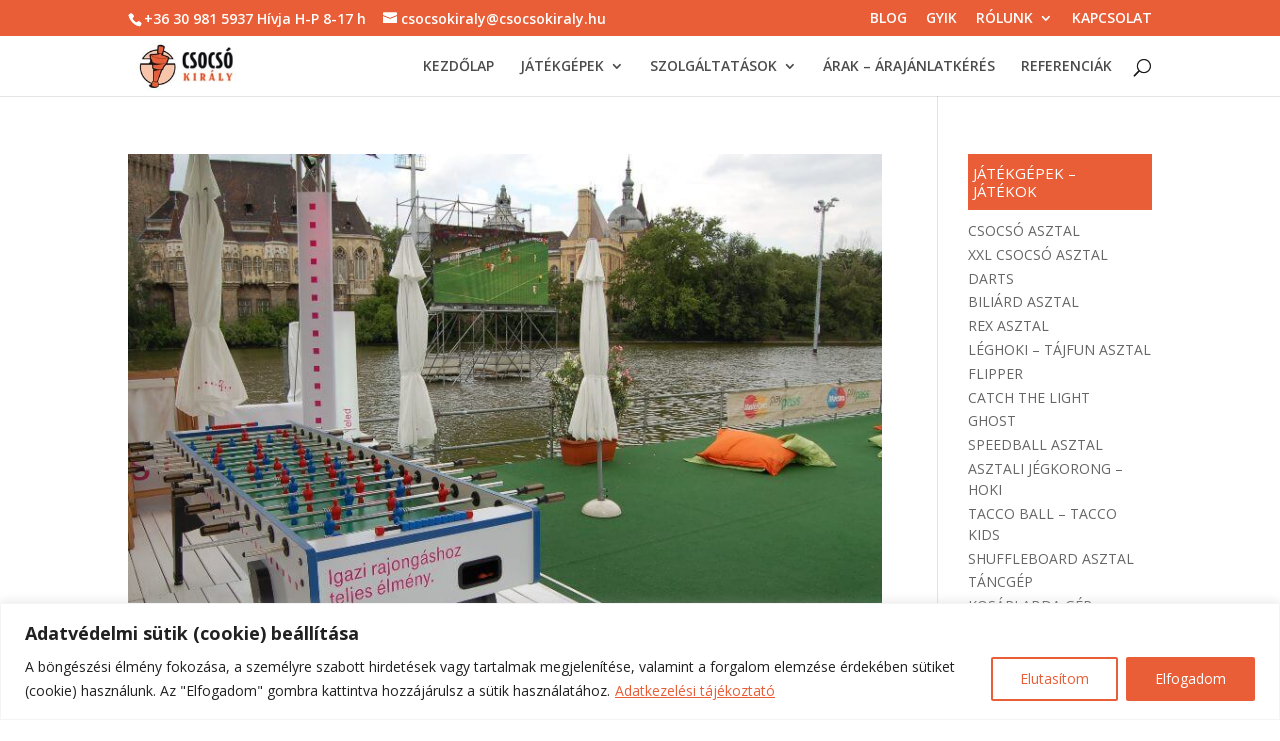

--- FILE ---
content_type: text/css; charset=utf-8
request_url: https://csocsokiraly.hu/wp-content/cache/min/1/wp-content/themes/Divi-child/custom.css?ver=1768413514
body_size: 184
content:
.et_fixed_nav #top-header,#et-secondary-nav li ul{background-color:#e95e37}.post-password-required{position:relative;width:80%;max-width:1080px;margin:auto}#breadcrumbs{position:relative;width:80%;max-width:1080px;margin:auto;padding-top:10px}.logo_container img#logo{max-height:80%}#et-main-area #breadcrumbs a{color:#777;font-size:11px}#et-main-area #breadcrumbs strong{font-size:11px}#page-container .et_password_protected_form .et_pb_button{color:#fff!important;background:#e95e37;border-color:#e95e37;font-size:18px;background-color:#e95e37;width:130px;padding:.3em 2em .3em .7em;margin-bottom:20px}#main-footer .footer-widget h4{color:#fff;font-size:15px!important}#footer-widgets .footer-widget a,#footer-widgets .footer-widget li a,#footer-widgets .footer-widget li a:hover{color:#e95e37}.footer-widget,.footer-widget li,.footer-widget li a,#footer-info{font-size:12px}.footer-widget li:before{border-color:#fff}.nav li ul{border-color:#e95e37}.single_add_to_cart_button{color:white!important}@media (max-width:980px){.et_fixed_nav #main-header,.et_fixed_nav #top-header{position:fixed!important}.et_mobile_menu{overflow:scroll!important;max-height:70vh}.mobile_menu_bar:before{color:#e95e37}.et_mobile_menu{border-color:#e95e37}}